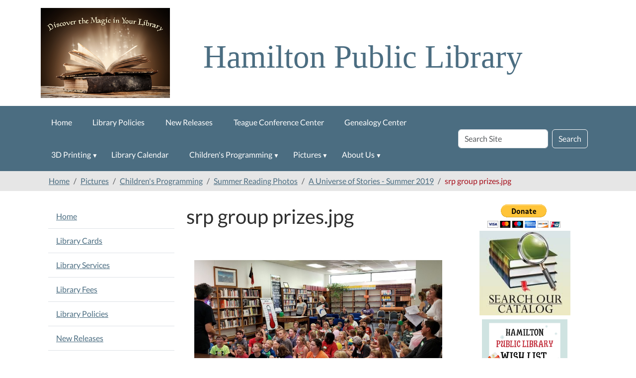

--- FILE ---
content_type: text/html;charset=utf-8
request_url: https://www.hamilton-public-library.org/pictures/childrens-programming/summer-reading-photos/a-universe-of-stories-summer-2019/srp-group-prizes.jpg/view
body_size: 10934
content:
<!DOCTYPE html>
<html xmlns="http://www.w3.org/1999/xhtml" lang="en" xml:lang="en">
  <head><meta http-equiv="Content-Type" content="text/html; charset=UTF-8" />
    <title>srp group prizes.jpg — Hamilton Public Library</title><title>image/jpeg</title><title>Dimension</title><title>Size</title>
    <meta name="viewport" content="width=device-width, initial-scale=1" />
    <meta name="theme-color" content="#ffffff" />
  <meta charset="utf-8" /><meta name="twitter:card" content="summary" /><meta property="og:site_name" content="Hamilton Public Library" /><meta property="og:title" content="srp group prizes.jpg" /><meta property="og:type" content="website" /><meta property="og:description" content="" /><meta property="og:url" content="https://www.hamilton-public-library.org/pictures/childrens-programming/summer-reading-photos/a-universe-of-stories-summer-2019/srp-group-prizes.jpg/view" /><meta property="og:image" content="https://www.hamilton-public-library.org/pictures/childrens-programming/summer-reading-photos/a-universe-of-stories-summer-2019/srp-group-prizes.jpg/@@images/image-1200-d6170fcd04a0c165a73092dfc6b22a8c.jpeg" /><meta property="og:image:width" content="1200" /><meta property="og:image:height" content="615" /><meta property="og:image:type" content="image/jpeg" /><meta name="viewport" content="width=device-width, initial-scale=1.0" /><meta name="generator" content="Plone - https://plone.org/" /><link rel="canonical" href="https://www.hamilton-public-library.org/pictures/childrens-programming/summer-reading-photos/a-universe-of-stories-summer-2019/srp-group-prizes.jpg" /><link rel="preload icon" type="image/vnd.microsoft.icon" href="https://www.hamilton-public-library.org/favicon.ico" /><link rel="mask-icon" href="https://www.hamilton-public-library.org/favicon.ico" /><link href="https://www.hamilton-public-library.org/@@search" rel="search" title="Search this site" /><link data-bundle="easyform" href="https://www.hamilton-public-library.org/++webresource++b6e63fde-4269-5984-a67a-480840700e9a/++resource++easyform.css" media="all" rel="stylesheet" type="text/css" /><link data-bundle="mosaic-css" href="https://www.hamilton-public-library.org/++webresource++194c6646-85f9-57d9-9c89-31147d080b38/++plone++mosaic/mosaic.min.css" media="all" rel="stylesheet" type="text/css" /><link data-bundle="plone-fullscreen" href="https://www.hamilton-public-library.org/++webresource++ac83a459-aa2c-5a45-80a9-9d3e95ae0847/++plone++static/plone-fullscreen/fullscreen.css" media="all" rel="stylesheet" type="text/css" /><link href="https://www.hamilton-public-library.org/theme_style.css" media="all" rel="stylesheet" type="text/css" /><script data-bundle="jsalerts" integrity="sha384-uC1GjbHHMxmuv4fgnc9nmFyEE6ZklvpLwdz/9m/Eo1sCk0mUJIa33/uDF8lGgUgQ" src="https://www.hamilton-public-library.org/++webresource++7ecfcf48-cce3-5b68-958b-9648452528b4/++plone++collective.alerts/jsalerts-remote.min.js"></script><script data-bundle="plone-fullscreen" integrity="sha384-yAbXscL0aoE/0AkFhaGNz6d74lDy9Cz7PXfkWNqRnFm0/ewX0uoBBoyPBU5qW7Nr" src="https://www.hamilton-public-library.org/++webresource++6aa4c841-faf5-51e8-8109-90bd97e7aa07/++plone++static/plone-fullscreen/fullscreen.js"></script><script data-bundle="plone" integrity="sha384-10Qe/QrU7Gixx5Q42MBnBA9KQdjKfonEsQ6yZ6ol2Z8D9usXt/Tsa1iTWSAuSXaa" src="https://www.hamilton-public-library.org/++webresource++fed1f233-5888-5282-956c-f4e82a740844/++plone++static/bundle-plone/bundle.min.js"></script><script data-bundle="ploud" integrity="sha384-CtRl/hwZtrrPWS2ruFwNuXM4fUXOEuMSP8X9fPL2oIvdtWJST/9pKbAroBnceqUR" src="https://www.hamilton-public-library.org/++webresource++c056b5fc-decb-58a9-be68-455a4e26b832/++plone++esp.library/ploud-remote.min.js"></script></head>
<body class="col-content col-one col-two frontend icons-on portaltype-image section-pictures site-Plone subsection-childrens-programming subsection-childrens-programming-summer-reading-photos subsection-childrens-programming-summer-reading-photos-a-universe-of-stories-summer-2019 template-image_view thumbs-on userrole-anonymous viewpermission-view interior" id="visual-portal-wrapper" dir="ltr" data-base-url="https://www.hamilton-public-library.org/pictures/childrens-programming/summer-reading-photos/a-universe-of-stories-summer-2019/srp-group-prizes.jpg" data-view-url="https://www.hamilton-public-library.org/pictures/childrens-programming/summer-reading-photos/a-universe-of-stories-summer-2019/srp-group-prizes.jpg/view" data-portal-url="https://www.hamilton-public-library.org" data-i18ncatalogurl="https://www.hamilton-public-library.org/plonejsi18n" data-pat-pickadate="{&quot;date&quot;: {&quot;selectYears&quot;: 200}, &quot;time&quot;: {&quot;interval&quot;: 15 } }" data-pat-plone-modal="{&quot;actionOptions&quot;: {&quot;displayInModal&quot;: false}}"><section id="portal-toolbar">
  </section><div class="outer-wrapper flex-shrink-0">
    <a class="visually-hidden-focusable" href="#content">Skip to main content</a>
    <header id="content-header">
      <div class="header-overlay">
      <div class="container d-flex pt-3 flex-column align-items-lg-center flex-lg-row">
        
      
      

    
        <div class="d-flex order-lg-1 ps-5 col">
          <div id="siteTitle" class="w-100"><span class="site-title" style="font-family:&quot;Times New Roman&quot;, Times, serif;font-size:65px;font-weight:normal;">Hamilton Public Library</span></div>
          <div class="navbar-expand-lg">
            <button class="navbar-toggler navbar-light border-secondary btn btn-primary" type="button" data-bs-toggle="offcanvas" data-bs-target="#offcanvasNavbar" aria-controls="offcanvasNavbar" aria-label="Toggle navigation">
              <span class="navbar-toggler-icon navbar-dark"></span>
            </button>
          </div>
        </div>
        <div id="portal-logo-wrapper" class="pb-3 d-flex justify-content-center justify-content-lg-start align-items-center order-lg-0 order-lg-0 col col-lg-3">
          <div id="portal-logo" class="order-lg-0"><a href="https://www.hamilton-public-library.org"><img alt="Hamilton Public Library Logo" title="Hamilton Public Library" class="img-responsive" src="https://www.hamilton-public-library.org/site-assets/images/sitelogo/@@images/image/site_logo" /></a></div>
        </div>
        <div class="order-lg-2 col-0 col-lg-3 header-left" aria-hidden="true"></div>
      </div>
    </div>
    </header>

    <div id="mainnavigation-wrapper">
      <div id="mainnavigation">
        <nav class="navbar navbar-expand-lg navbar-barceloneta pat-navigationmarker" id="portal-globalnav-wrapper">
          <div class="container">
            <div class="offcanvas offcanvas-end " tabindex="-1" id="offcanvasNavbar">
              <div class="offcanvas-header justify-content-end">
                <button type="button" class="btn-close btn-close-white text-reset" data-bs-dismiss="offcanvas" aria-label="Close"></button>
              </div>
              <div class="offcanvas-body align-items-center">
                <ul class="navbar-nav me-auto" id="portal-globalnav">
    <li class="index_html nav-item"><a href="https://www.hamilton-public-library.org" class="state-None nav-link">Home</a></li><li class="library-policies nav-item"><a href="https://www.hamilton-public-library.org/library-policies" class="state-published nav-link">Library Policies</a></li><li class="new-releases nav-item"><a href="https://www.hamilton-public-library.org/new-releases" class="state-published nav-link">New Releases</a></li><li class="teague-conference-center nav-item"><a href="https://www.hamilton-public-library.org/teague-conference-center" class="state-published nav-link">Teague Conference Center</a></li><li class="genealogy nav-item"><a href="https://www.hamilton-public-library.org/genealogy" class="state-published nav-link">Genealogy Center</a></li><li class="3d-printing has_subtree nav-item"><a href="https://www.hamilton-public-library.org/3d-printing" class="state-published nav-link" aria-haspopup="true">3D Printing</a><input id="navitem-3d-printing" type="checkbox" class="opener" /><label for="navitem-3d-printing" role="button" aria-label="3D Printing"></label><ul class="has_subtree dropdown"><li class="3d-print-order-form nav-item"><a href="https://www.hamilton-public-library.org/3d-printing/3d-print-order-form" class="state-published nav-link">3D Print Order Form</a></li></ul></li><li class="lib-cal nav-item"><a href="https://www.hamilton-public-library.org/lib-cal" class="state-published nav-link">Library Calendar</a></li><li class="childrens-programming has_subtree nav-item"><a href="https://www.hamilton-public-library.org/childrens-programming" class="state-published nav-link" aria-haspopup="true">Children's Programming</a><input id="navitem-childrens-programming" type="checkbox" class="opener" /><label for="navitem-childrens-programming" role="button" aria-label="Children's Programming"></label><ul class="has_subtree dropdown"><li class="1000-books nav-item"><a href="https://www.hamilton-public-library.org/childrens-programming/1000-books" class="state-published nav-link">1,000 Books Before Kindergarten</a></li></ul></li><li class="pictures has_subtree nav-item"><a href="https://www.hamilton-public-library.org/pictures" class="state-published nav-link" aria-haspopup="true">Pictures</a><input id="navitem-pictures" type="checkbox" class="opener" /><label for="navitem-pictures" role="button" aria-label="Pictures"></label><ul class="has_subtree dropdown"><li class="childrens-programming has_subtree nav-item"><a href="https://www.hamilton-public-library.org/pictures/childrens-programming" class="state-published nav-link" aria-haspopup="true">Children's Programming</a><input id="navitem-514c83fc672646808558356ce3082641" type="checkbox" class="opener" /><label for="navitem-514c83fc672646808558356ce3082641" role="button" aria-label="Children's Programming"></label><ul class="has_subtree dropdown"><li class="bookmark-contest-winners nav-item"><a href="https://www.hamilton-public-library.org/pictures/childrens-programming/bookmark-contest-winners" class="state-published nav-link">Bookmark Contest Winners</a></li><li class="bots-and-books nav-item"><a href="https://www.hamilton-public-library.org/pictures/childrens-programming/bots-and-books" class="state-published nav-link">Bots and Books</a></li><li class="steam-friday nav-item"><a href="https://www.hamilton-public-library.org/pictures/childrens-programming/steam-friday" class="state-published nav-link">"STEAM"y Friday</a></li><li class="story-time-hpl nav-item"><a href="https://www.hamilton-public-library.org/pictures/childrens-programming/story-time-hpl" class="state-published nav-link">Story Time @ HPL</a></li><li class="summer-reading-photos nav-item"><a href="https://www.hamilton-public-library.org/pictures/childrens-programming/summer-reading-photos" class="state-published nav-link">Summer Reading Photos</a></li><li class="trailblazer-science-museum-july-28-2016 nav-item"><a href="https://www.hamilton-public-library.org/pictures/childrens-programming/trailblazer-science-museum-july-28-2016" class="state-published nav-link">Trailblazer Science Museum - July 28, 2016</a></li></ul></li><li class="2018-bales-for-books nav-item"><a href="https://www.hamilton-public-library.org/pictures/2018-bales-for-books" class="state-published nav-link">2018 Bales for Books</a></li><li class="bales-for-books-thanksgiving-2019 nav-item"><a href="https://www.hamilton-public-library.org/pictures/bales-for-books-thanksgiving-2019" class="state-published nav-link">Bales for Books Thanksgiving 2019</a></li><li class="bales-for-books-christmas-2019 nav-item"><a href="https://www.hamilton-public-library.org/pictures/bales-for-books-christmas-2019" class="state-published nav-link">Bales for Books Christmas 2019</a></li><li class="hamilton-public-library-pictures nav-item"><a href="https://www.hamilton-public-library.org/pictures/hamilton-public-library-pictures" class="state-published nav-link">Hamilton Public Library Pictures</a></li></ul></li><li class="about-us has_subtree nav-item"><a href="https://www.hamilton-public-library.org/about-us" class="state-published nav-link" aria-haspopup="true">About Us</a><input id="navitem-about-us" type="checkbox" class="opener" /><label for="navitem-about-us" role="button" aria-label="About Us"></label><ul class="has_subtree dropdown"><li class="friends-of-the-library has_subtree nav-item"><a href="https://www.hamilton-public-library.org/about-us/friends-of-the-library" class="state-published nav-link" aria-haspopup="true">Friends</a><input id="navitem-cc93ecfb4416ac21e18273db7dc42aef" type="checkbox" class="opener" /><label for="navitem-cc93ecfb4416ac21e18273db7dc42aef" role="button" aria-label="Friends"></label><ul class="has_subtree dropdown"><li class="membership-application nav-item"><a href="https://www.hamilton-public-library.org/about-us/friends-of-the-library/membership-application" class="state-published nav-link">Membership Application</a></li><li class="t-shirt-fundraiser nav-item"><a href="https://www.hamilton-public-library.org/about-us/friends-of-the-library/t-shirt-fundraiser" class="state-published nav-link">T-Shirt Fundraiser</a></li></ul></li><li class="volunteer-application nav-item"><a href="https://www.hamilton-public-library.org/about-us/volunteer-application" class="state-published nav-link">Volunteer Application</a></li></ul></li>
  </ul>
                <div id="portal-searchbox">

  <form id="searchGadget_form" action="https://www.hamilton-public-library.org/@@search" role="search" class="d-flex pat-livesearch show_images " data-pat-livesearch="ajaxUrl:https://www.hamilton-public-library.org/@@ajax-search">

    <label class="hiddenStructure" for="searchGadget">Search Site</label>

    <input name="SearchableText" type="text" size="18" id="searchGadget" title="Search Site" placeholder="Search Site" class="searchField form-control me-2" />

    <button class="searchButton btn btn-outline-dark" type="submit">Search</button>

    

  </form>

</div>
              </div>
            </div>
          </div>
        </nav>
      </div>
    </div>
    <div id="above-content-wrapper">
      <div id="viewlet-above-content"><div id="global-alert-message" class="pat-alertmessage" data-pat-alertmessage="{&quot;show_in_context&quot;: false, &quot;get_message_view&quot;: &quot;https://www.hamilton-public-library.org/get-global-alert-message&quot;, &quot;cache&quot;: false}"> </div>
<div id="site-alert-message" class="pat-alertmessage" data-pat-alertmessage="{&quot;show_in_context&quot;: false, &quot;get_message_view&quot;: &quot;https://www.hamilton-public-library.org/get-alert-message&quot;, &quot;cache&quot;: false}"> </div>


<nav id="portal-breadcrumbs" aria-label="breadcrumb">
  <div class="container">
    <ol class="breadcrumb">
      <li class="breadcrumb-item"><a href="https://www.hamilton-public-library.org">Home</a></li>
      
        <li class="breadcrumb-item"><a href="https://www.hamilton-public-library.org/pictures">Pictures</a></li>
        
      
        <li class="breadcrumb-item"><a href="https://www.hamilton-public-library.org/pictures/childrens-programming">Children's Programming</a></li>
        
      
        <li class="breadcrumb-item"><a href="https://www.hamilton-public-library.org/pictures/childrens-programming/summer-reading-photos">Summer Reading Photos</a></li>
        
      
        <li class="breadcrumb-item"><a href="https://www.hamilton-public-library.org/pictures/childrens-programming/summer-reading-photos/a-universe-of-stories-summer-2019">A Universe of Stories - Summer 2019</a></li>
        
      
        
        <li class="breadcrumb-item active" aria-current="page">srp group prizes.jpg</li>
      
    </ol>
  </div>
</nav>
</div>
    </div>

    <div class="container">
      <div class="row">
        <aside id="global_statusmessage" class="col-12">
      

      <div>
      </div>
    </aside>
      </div>
      <main id="main-container" class="row">
        <section id="portal-column-content">

      

      

        

          <article id="content">

            

              <header>

                <div id="viewlet-above-content-title"><span id="social-tags-body" itemscope="" itemtype="http://schema.org/WebPage" style="display: none">
  <span itemprop="name">srp group prizes.jpg</span>
  <span itemprop="description"></span>
  <span itemprop="url">https://www.hamilton-public-library.org/pictures/childrens-programming/summer-reading-photos/a-universe-of-stories-summer-2019/srp-group-prizes.jpg/view</span>
  <span itemprop="image">https://www.hamilton-public-library.org/pictures/childrens-programming/summer-reading-photos/a-universe-of-stories-summer-2019/srp-group-prizes.jpg/@@images/image-1200-d6170fcd04a0c165a73092dfc6b22a8c.jpeg</span>
</span>
</div>

                
                  <h1>srp group prizes.jpg</h1>

                

                <div id="viewlet-below-content-title">
</div>

                
                  

                

                <div id="viewlet-below-content-description"></div>

              </header>

              <div id="viewlet-above-content-body"></div>

              <div id="content-core">
                
      

        <section class="section section-main">
          <figure class="figure">
            <a href="https://www.hamilton-public-library.org/pictures/childrens-programming/summer-reading-photos/a-universe-of-stories-summer-2019/srp-group-prizes.jpg/image_view_fullscreen">
              <img src="https://www.hamilton-public-library.org/pictures/childrens-programming/summer-reading-photos/a-universe-of-stories-summer-2019/srp-group-prizes.jpg/@@images/image-800-b38e0bc99244d98bb8dd76edbd431984.jpeg" alt="srp group prizes.jpg" title="srp group prizes.jpg" height="410" width="800" class="figure-img img-fluid" />
            </a>
          </figure>

          <div class="h5 mb-2">
            <a href="https://www.hamilton-public-library.org/pictures/childrens-programming/summer-reading-photos/a-universe-of-stories-summer-2019/srp-group-prizes.jpg/@@download/image/srp group prizes.jpg">srp group prizes.jpg</a>
          </div>
          <div class="metadata d-flex justify-content-center text-muted small">
            <div class="px-2">
              <svg aria-hidden="true" xmlns="http://www.w3.org/2000/svg" width="16" height="16" fill="currentColor" class="plone-icon icon-inline bi bi-file-earmark-image" viewbox="0 0 16 16">
  <path d="M6.502 7a1.5 1.5 0 1 0 0-3 1.5 1.5 0 0 0 0 3"></path>
  <path d="M14 14a2 2 0 0 1-2 2H4a2 2 0 0 1-2-2V2a2 2 0 0 1 2-2h5.5L14 4.5zM4 1a1 1 0 0 0-1 1v10l2.224-2.224a.5.5 0 0 1 .61-.075L8 11l2.157-3.02a.5.5 0 0 1 .76-.063L13 10V4.5h-2A1.5 1.5 0 0 1 9.5 3V1z"></path>
<title>image/jpeg</title></svg>
              <span class="d-none">Type</span>
              image/jpeg
            </div>
            <div class="px-2">
              <svg aria-hidden="true" xmlns="http://www.w3.org/2000/svg" width="16" height="16" fill="currentColor" class="plone-icon icon-inline bi bi-aspect-ratio" viewbox="0 0 16 16">
  <path d="M0 3.5A1.5 1.5 0 0 1 1.5 2h13A1.5 1.5 0 0 1 16 3.5v9a1.5 1.5 0 0 1-1.5 1.5h-13A1.5 1.5 0 0 1 0 12.5zM1.5 3a.5.5 0 0 0-.5.5v9a.5.5 0 0 0 .5.5h13a.5.5 0 0 0 .5-.5v-9a.5.5 0 0 0-.5-.5z"></path>
  <path d="M2 4.5a.5.5 0 0 1 .5-.5h3a.5.5 0 0 1 0 1H3v2.5a.5.5 0 0 1-1 0zm12 7a.5.5 0 0 1-.5.5h-3a.5.5 0 0 1 0-1H13V8.5a.5.5 0 0 1 1 0z"></path>
<title>Dimension</title></svg>
              <span class="d-none">Dimension</span>
              2002x1027
            </div>
            <div class="px-2">
              <svg aria-hidden="true" xmlns="http://www.w3.org/2000/svg" width="16" height="16" fill="currentColor" class="plone-icon icon-inline bi bi-file-binary" viewbox="0 0 16 16">
  <path d="M5.526 13.09c.976 0 1.524-.79 1.524-2.205 0-1.412-.548-2.203-1.524-2.203-.978 0-1.526.79-1.526 2.203 0 1.415.548 2.206 1.526 2.206zm-.832-2.205c0-1.05.29-1.612.832-1.612.358 0 .607.247.733.721L4.7 11.137a7 7 0 0 1-.006-.252m.832 1.614c-.36 0-.606-.246-.732-.718l1.556-1.145q.005.12.005.249c0 1.052-.29 1.614-.829 1.614m5.329.501v-.595H9.73V8.772h-.69l-1.19.786v.688L8.986 9.5h.05v2.906h-1.18V13h3z"></path>
  <path d="M4 0a2 2 0 0 0-2 2v12a2 2 0 0 0 2 2h8a2 2 0 0 0 2-2V2a2 2 0 0 0-2-2zm0 1h8a1 1 0 0 1 1 1v12a1 1 0 0 1-1 1H4a1 1 0 0 1-1-1V2a1 1 0 0 1 1-1"></path>
<title>Size</title></svg>
              <span class="d-none">File size</span>
              
              473.8 KB
            </div>
          </div>

        </section>

        <section class="section section-actions">
          <a class="btn btn-primary download" href="https://www.hamilton-public-library.org/pictures/childrens-programming/summer-reading-photos/a-universe-of-stories-summer-2019/srp-group-prizes.jpg/@@download/image/srp group prizes.jpg">Download</a>
          <a class="btn btn-primary fullscreen" href="https://www.hamilton-public-library.org/pictures/childrens-programming/summer-reading-photos/a-universe-of-stories-summer-2019/srp-group-prizes.jpg/image_view_fullscreen"><span>View full-size image</span></a>
        </section>


      
    
              </div>

              <div id="viewlet-below-content-body">






</div>

            
            <footer>
              <div id="viewlet-below-content">






</div>
            </footer>
          </article>
        
      

      
    </section>
        <aside id="portal-column-one">
        
      
        
  <div class="portletWrapper" id="portletwrapper-706c6f6e652e6c656674636f6c756d6e0a636f6e746578740a2f506c6f6e650a6e617669676174696f6e" data-portlethash="706c6f6e652e6c656674636f6c756d6e0a636f6e746578740a2f506c6f6e650a6e617669676174696f6e">

  <div class="card portlet portletNavigationTree">

    <div class="card-header hiddenStructure">
      <a class="tile" href="https://www.hamilton-public-library.org/sitemap">Navigation</a>
    </div>

    <nav class="card-body">
      <ul class="navTree navTreeLevel0">
        <li class="navTreeItem navTreeTopNode nav-section-hamilton-public-library">
          <div>
            <a href="https://www.hamilton-public-library.org" title="" class="contenttype-plone-site">
              Home
              
            </a>
          </div>
        </li>
        

  
    
      <li class="navTreeItem visualNoMarker section-library-card-html">

        

          <a href="https://www.hamilton-public-library.org/library-card.html" title="How to get a card and the rules" class="state-published ">

            

            

            

            Library Cards
          </a>
          

        
      </li>
    
      <li class="navTreeItem visualNoMarker section-library-services">

        

          <a href="https://www.hamilton-public-library.org/library-services" title="Services We Provide to the Community" class="state-published ">

            

            

            

            Library Services
          </a>
          

        
      </li>
    
      <li class="navTreeItem visualNoMarker section-library-fees">

        

          <a href="https://www.hamilton-public-library.org/library-fees" title="" class="state-published ">

            

            

            

            Library Fees
          </a>
          

        
      </li>
    
      <li class="navTreeItem visualNoMarker navTreeFolderish section-library-policies">

        

          <a href="https://www.hamilton-public-library.org/library-policies" title="The way we do things and why" class="state-published navTreeFolderish ">

            

            

            

            Library Policies
          </a>
          

        
      </li>
    
      <li class="navTreeItem visualNoMarker navTreeFolderish section-new-releases">

        

          <a href="https://www.hamilton-public-library.org/new-releases" title="" class="state-published navTreeFolderish ">

            

            

            

            New Releases
          </a>
          

        
      </li>
    
      <li class="navTreeItem visualNoMarker section-hpl-book-club">

        

          <a href="https://www.hamilton-public-library.org/hpl-book-club" title="Come discuss the latest read!" class="state-published ">

            

            

            

            HPL Book Club
          </a>
          

        
      </li>
    
      <li class="navTreeItem visualNoMarker navTreeFolderish section-teague-conference-center">

        

          <a href="https://www.hamilton-public-library.org/teague-conference-center" title="The Nora Katharine &amp; Abner Teague Conference Center Application &amp; Use Policy" class="state-published navTreeFolderish ">

            

            

            

            Teague Conference Center
          </a>
          

        
      </li>
    
      <li class="navTreeItem visualNoMarker navTreeFolderish section-genealogy">

        

          <a href="https://www.hamilton-public-library.org/genealogy" title="More information about genealogy and resources available at the Hamilton Public Library Genealogy Center." class="state-published navTreeFolderish ">

            

            

            

            Genealogy Center
          </a>
          

        
      </li>
    
      <li class="navTreeItem visualNoMarker navTreeFolderish section-3d-printing">

        

          <a href="https://www.hamilton-public-library.org/3d-printing" title="3D Printing at the Hamilton Public Library!" class="state-published navTreeFolderish ">

            

            

            

            3D Printing
          </a>
          

        
      </li>
    
      <li class="navTreeItem visualNoMarker section-online-resources">

        

          <a href="https://www.hamilton-public-library.org/online-resources" title="Online resources available" class="state-published ">

            

            

            

            Online Resources
          </a>
          

        
      </li>
    
      <li class="navTreeItem visualNoMarker navTreeFolderish section-lib-cal">

        

          <a href="https://www.hamilton-public-library.org/lib-cal" title="" class="state-published navTreeFolderish ">

            

            

            

            Library Calendar
          </a>
          

        
      </li>
    
      <li class="navTreeItem visualNoMarker navTreeFolderish section-childrens-programming">

        

          <a href="https://www.hamilton-public-library.org/childrens-programming" title="Children's Programming at Hamilton Public Library" class="state-published navTreeFolderish ">

            

            

            

            Children's Programming
          </a>
          

        
      </li>
    
      <li class="navTreeItem visualNoMarker section-booklists">

        

          <a href="https://www.hamilton-public-library.org/booklists" title="Check out these booklists curated by HPL staff!" class="state-published ">

            

            

            

            Booklists
          </a>
          

        
      </li>
    
      <li class="navTreeItem visualNoMarker navTreeItemInPath navTreeFolderish section-pictures">

        

          <a href="https://www.hamilton-public-library.org/pictures" title="Pictures from the Hamilton Public Library" class="state-published navTreeItemInPath navTreeFolderish ">

            

            

            

            Pictures
          </a>
          
            <ul class="navTree navTreeLevel1">
              

  
    
      <li class="navTreeItem visualNoMarker navTreeItemInPath navTreeFolderish section-childrens-programming">

        

          <a href="https://www.hamilton-public-library.org/pictures/childrens-programming" title="" class="state-published navTreeItemInPath navTreeFolderish ">

            

            

            

            Children's Programming
          </a>
          
            
          

        
      </li>
    
      <li class="navTreeItem visualNoMarker navTreeFolderish section-2018-bales-for-books">

        

          <a href="https://www.hamilton-public-library.org/pictures/2018-bales-for-books" title="Check out the pictures of the awesome decorated Hay Bales for the Bales for Books Fundraiser" class="state-published navTreeFolderish ">

            

            

            

            2018 Bales for Books
          </a>
          

        
      </li>
    
      <li class="navTreeItem visualNoMarker navTreeFolderish section-bales-for-books-thanksgiving-2019">

        

          <a href="https://www.hamilton-public-library.org/pictures/bales-for-books-thanksgiving-2019" title="&quot;Check Out&quot; all the amazing and creative designs by our local businesses and individuals." class="state-published navTreeFolderish ">

            

            

            

            Bales for Books Thanksgiving 2019
          </a>
          

        
      </li>
    
      <li class="navTreeItem visualNoMarker navTreeFolderish section-bales-for-books-christmas-2019">

        

          <a href="https://www.hamilton-public-library.org/pictures/bales-for-books-christmas-2019" title="&quot;Check Out&quot; all the amazing and creative designs by our local businesses and individuals." class="state-published navTreeFolderish ">

            

            

            

            Bales for Books Christmas 2019
          </a>
          

        
      </li>
    
      <li class="navTreeItem visualNoMarker navTreeFolderish section-hamilton-public-library-pictures">

        

          <a href="https://www.hamilton-public-library.org/pictures/hamilton-public-library-pictures" title="" class="state-published navTreeFolderish ">

            

            

            

            Hamilton Public Library Pictures
          </a>
          

        
      </li>
    
  


            </ul>
          

        
      </li>
    
      <li class="navTreeItem visualNoMarker navTreeFolderish section-about-us">

        

          <a href="https://www.hamilton-public-library.org/about-us" title="" class="state-published navTreeFolderish ">

            

            

            

            About Us
          </a>
          

        
      </li>
    
      <li class="navTreeItem visualNoMarker section-contact-us">

        

          <a href="https://www.hamilton-public-library.org/contact-us" title="" class="state-published ">

            

            

            

            Contact Us
          </a>
          

        
      </li>
    
  


      </ul>
    </nav>

  </div>


</div>


      
    </aside>
        <aside id="portal-column-two" role="complementary">
        
      
        
  <div class="portletWrapper" id="portletwrapper-706c6f6e652e7269676874636f6c756d6e0a636f6e746578740a2f506c6f6e650a706f72746c65745f737461746963" data-portlethash="706c6f6e652e7269676874636f6c756d6e0a636f6e746578740a2f506c6f6e650a706f72746c65745f737461746963">

  <div class="portletStaticText portlet-static-paypal-donate"><center><form action="https://www.paypal.com/donate" method="post" target="_top">
<input name="hosted_button_id" type="hidden" value="BF6LXRASDARXN" />
<input alt="Donate with PayPal button" border="0" name="submit" src="https://www.paypalobjects.com/en_US/i/btn/btn_donateCC_LG.gif" title="PayPal - The safer, easier way to pay online!" type="image" />
<img alt="" border="0" height="1" src="https://www.paypal.com/en_US/i/scr/pixel.gif" width="1" />
</form>
</center></div>

  


</div>

  <div class="portletWrapper" id="portletwrapper-706c6f6e652e7269676874636f6c756d6e0a636f6e746578740a2f506c6f6e650a706f72746c65745f7374617469632d31" data-portlethash="706c6f6e652e7269676874636f6c756d6e0a636f6e746578740a2f506c6f6e650a706f72746c65745f7374617469632d31">

  <div class="portletStaticText portlet-static-library-catalog"><center>
<h3 style="text-align: center;"><a class="external-link" data-linktype="external" data-val="http://hamilton.biblionix.com/?advanced=1" href="https://hamilton.biblionix.com/?login=1" rel="noopener noreferrer" target="_blank"><img alt="" class="image-inline" data-linktype="image" data-scale="large" data-val="5e53431f609947feaa28393fe8656f46" height="170" src="https://www.hamilton-public-library.org/news-events/search-our-catalog-icon.jpg/@@images/image-800-9b1b2491ca931a7472eed0cfa96cebd6.jpeg" title="Search Our Catalog" width="183" /></a></h3>
</center></div>

  


</div>

  <div class="portletWrapper" id="portletwrapper-706c6f6e652e7269676874636f6c756d6e0a636f6e746578740a2f506c6f6e650a776973686c697374" data-portlethash="706c6f6e652e7269676874636f6c756d6e0a636f6e746578740a2f506c6f6e650a776973686c697374">

  <div class="portletStaticText portlet-static-wishlist"><p class="text-center"><a data-linktype="external" data-val="https://www.amazon.com/registries/gl/guest-view/T9U0WYDINTR4?ref_=cm_sw_r_cp_ud_ggr-subnav-share_XK7QZKBPWQFE21WJT9XK" href="https://www.amazon.com/registries/gl/guest-view/T9U0WYDINTR4?ref_=cm_sw_r_cp_ud_ggr-subnav-share_XK7QZKBPWQFE21WJT9XK" title="HPL Wish List"><picture><source srcset="https://www.hamilton-public-library.org/news-events/library-2025-wish-list.png/@@images/image-400-4090daca4cbc4ceb1cf22c22ba7d8055.png 400w,https://www.hamilton-public-library.org/news-events/library-2025-wish-list.png/@@images/image-800-cf3b2395dd97d782d615680aa64af943.png 800w,https://www.hamilton-public-library.org/news-events/library-2025-wish-list.png/@@images/image-1000-ab3c6cd763f8c78eaa1f5db757782941.png 1000w"></source><img alt="Hamilton Public Library Wish List" class="image-richtext image-inline picture-variant-small" data-linktype="image" data-picturevariant="small" data-scale="preview" data-val="109ea7b66b7d4d418321eeda911feb08" height="110" loading="lazy" src="https://www.hamilton-public-library.org/news-events/library-2025-wish-list.png/@@images/image-400-4090daca4cbc4ceb1cf22c22ba7d8055.png" title="Hamilton Public Library Wish List" width="172" /></picture></a></p></div>

  


</div>

  <div class="portletWrapper" id="portletwrapper-706c6f6e652e7269676874636f6c756d6e0a636f6e746578740a2f506c6f6e650a706f72746c65745f7374617469632d32" data-portlethash="706c6f6e652e7269676874636f6c756d6e0a636f6e746578740a2f506c6f6e650a706f72746c65745f7374617469632d32">

  <div class="portletStaticText portlet-static-ctdl-ar-fb"><p style="text-align: center;"><a data-linktype="external" data-val="https://libbyapp.com/library/ctdl" href="https://libbyapp.com/library/ctdl" target="_blank" text="" title="Central Texas Digital Library"><img alt="Borrow ebooks &amp; audiobooks. Libby. The reading app from our library, build by Overdrive" class="image-inline" data-linktype="image" data-scale="large" data-val="118e032720bb400ca45b70f47584294e" height="187" src="https://www.hamilton-public-library.org/news-events/libbyborrowea_300x300.jpg/@@images/image-800-e21b4ba5ad7bd602e187de9db058358c.jpeg" title="Libby" width="187" /></a></p>
<p style="text-align: center;"><a data-linktype="external" data-val="https://www.arbookfind.com/default.aspx" href="https://www.arbookfind.com/default.aspx" target="_blank" title="AR Bookfinder"><img alt="AR Bookfinder - Find books with AR quizzes" class="image-inline" data-linktype="image" data-scale="large" data-val="06e79bedede2496f8be38baebbb8a3eb" height="48" src="https://www.hamilton-public-library.org/news-events/3a6e9bba-e9fb-4cd4-a71e-2dec23e0ab2d.png/@@images/image-800-875f2c587fb39027d373126e7a80273a.png" title="AR Bookfinder" width="184" /></a></p>
<p style="text-align: center;"><a data-linktype="external" data-val="https://www.facebook.com/hamiltontexaspubliclibrary/" href="https://www.facebook.com/hamiltontexaspubliclibrary/" target="_blank" title="Facebook"><img alt="Follow us on Facebook" class="image-inline" data-linktype="image" data-scale="large" data-val="43be24afab2b4aac93bed8531a59465a" height="117" src="https://www.hamilton-public-library.org/news-events/citypng-com-hd-facebook-and-instagram-gold-glitter-logos-icons-png-2770x1595.png/@@images/image-800-beafd68cfab0a4837210d398874d922a.png" title="Facebook" width="116" /></a></p></div>

  


</div>

  <div class="portletWrapper" id="portletwrapper-706c6f6e652e7269676874636f6c756d6e0a636f6e746578740a2f506c6f6e650a706f72746c65745f7374617469632d33" data-portlethash="706c6f6e652e7269676874636f6c756d6e0a636f6e746578740a2f506c6f6e650a706f72746c65745f7374617469632d33">

  <div class="portletStaticText portlet-static-location-hours"><p style="text-align: center;"><strong>Hamilton Public Library</strong><br />201 N. Pecan<br />Hamilton, TX 76531<br />254-386-3474 <br /> <br /><br /><strong>HOURS</strong></p>
<p style="text-align: center;">Tuesday: 10am-6pm<br />Wednesday: 10am-6pm<br />Thursday: 10am-6pm<br />Friday: 10am-6pm<br /> Sat, Sun, Mon: Closed</p></div>

  


</div>

  <div class="portletWrapper" id="portletwrapper-706c6f6e652e7269676874636f6c756d6e0a636f6e746578740a2f506c6f6e650a63616c656e646172" data-portlethash="706c6f6e652e7269676874636f6c756d6e0a636f6e746578740a2f506c6f6e650a63616c656e646172">

  <div class="card portlet portlet-calendar">

    <div class="card-header text-center">
      <a class="calendarPrevious pat-contentloader" href="?month=12&amp;year=2025" rel="nofollow" title="Previous month" data-year="2025" data-month="12" data-pat-contentloader="{&quot;url&quot;: &quot;https://www.hamilton-public-library.org/@@render-portlet?portlethash=706c6f6e652e7269676874636f6c756d6e0a636f6e746578740a2f506c6f6e650a63616c656e646172&amp;year=2025&amp;month=12&quot;, &quot;target&quot;: &quot;#portletwrapper-706c6f6e652e7269676874636f6c756d6e0a636f6e746578740a2f506c6f6e650a63616c656e646172 &gt; *&quot;}">«</a>

      January 2026

      <a class="calendarNext pat-contentloader" href="?month=2&amp;year=2026" rel="nofollow" title="Next month" data-year="2026" data-month="2" data-pat-contentloader="{&quot;url&quot;: &quot;https://www.hamilton-public-library.org/@@render-portlet?portlethash=706c6f6e652e7269676874636f6c756d6e0a636f6e746578740a2f506c6f6e650a63616c656e646172&amp;year=2026&amp;month=2&quot;, &quot;target&quot;: &quot;#portletwrapper-706c6f6e652e7269676874636f6c756d6e0a636f6e746578740a2f506c6f6e650a63616c656e646172 &gt; *&quot;}">»</a>
    </div>

    <div class="card-body table-responsive">
      <table class="table table-sm table-borderless mb-0" summary="Calendar">
        <caption class="hiddenStructure">month-1</caption>
        <thead>
          <tr class="weekdays">
              <th scope="col">Su</th>
            
              <th scope="col">Mo</th>
            
              <th scope="col">Tu</th>
            
              <th scope="col">We</th>
            
              <th scope="col">Th</th>
            
              <th scope="col">Fr</th>
            
              <th scope="col">Sa</th>
            </tr>
        </thead>
        <tbody>
          <tr>
            
              <td class="event cal_next_month">
                
                <span>28</span>
                

              </td>
            
              <td class="event cal_next_month">
                
                <span>29</span>
                

              </td>
            
              <td class="event cal_next_month cal_has_events">
                
                
                <a href="https://www.hamilton-public-library.org/event_listing?mode=day&amp;date=2025-12-30" title="Yoga @ the Library 09:00,  Teague Conference Center | Mahjong Group 10:00 | Sew Stuffed Christmas Ornaments 11:00 | HPL Book Club 17:00,  Teague Conference Center">30</a>

              </td>
            
              <td class="event cal_next_month cal_has_events">
                
                
                <a href="https://www.hamilton-public-library.org/event_listing?mode=day&amp;date=2025-12-31" title="Closing Early for New Year | Yoga @ the Library 09:00,  Teague Conference Center | Paws to Read 10:00">31</a>

              </td>
            
              <td class="event cal_has_events">
                
                
                <a href="https://www.hamilton-public-library.org/event_listing?mode=day&amp;date=2026-1-1" title="Closed for New Year">1</a>

              </td>
            
              <td class="event cal_has_events">
                
                
                <a href="https://www.hamilton-public-library.org/event_listing?mode=day&amp;date=2026-1-2" title="Yoga @ the Library 09:00,  Teague Conference Center | Hooks, Needles &amp; Knots - HPL Fiber Arts Club 14:00">2</a>

              </td>
            
              <td class="event">
                
                <span>3</span>
                

              </td>
            
          </tr>
          <tr>
            
              <td class="event">
                
                <span>4</span>
                

              </td>
            
              <td class="event">
                
                <span>5</span>
                

              </td>
            
              <td class="event cal_has_events">
                
                
                <a href="https://www.hamilton-public-library.org/event_listing?mode=day&amp;date=2026-1-6" title="Yoga @ the Library 09:00,  Teague Conference Center | Mahjong Group 10:00">6</a>

              </td>
            
              <td class="event cal_has_events">
                
                
                <a href="https://www.hamilton-public-library.org/event_listing?mode=day&amp;date=2026-1-7" title="Yoga @ the Library 09:00,  Teague Conference Center | Adult Beginner ESL Classes 10:00 | Story Starters 10:00,  Hamilton County Abstract Children's Library | Hooks, Needles &amp; Knots - HPL Fiber Arts Club 16:00">7</a>

              </td>
            
              <td class="event cal_has_events">
                
                
                <a href="https://www.hamilton-public-library.org/event_listing?mode=day&amp;date=2026-1-8" title="Yoga @ the Library 09:00,  Teague Conference Center | Story Explorers 14:00 | Story Explorers 16:00">8</a>

              </td>
            
              <td class="event cal_has_events">
                
                
                <a href="https://www.hamilton-public-library.org/event_listing?mode=day&amp;date=2026-1-9" title="Yoga @ the Library 09:00,  Teague Conference Center">9</a>

              </td>
            
              <td class="event">
                
                <span>10</span>
                

              </td>
            
          </tr>
          <tr>
            
              <td class="event">
                
                <span>11</span>
                

              </td>
            
              <td class="event">
                
                <span>12</span>
                

              </td>
            
              <td class="event cal_has_events">
                
                
                <a href="https://www.hamilton-public-library.org/event_listing?mode=day&amp;date=2026-1-13" title="Yoga @ the Library 09:00,  Teague Conference Center | Mahjong Group 10:00">13</a>

              </td>
            
              <td class="event cal_has_events">
                
                
                <a href="https://www.hamilton-public-library.org/event_listing?mode=day&amp;date=2026-1-14" title="Yoga @ the Library 09:00,  Teague Conference Center | Adult Beginner ESL Classes 10:00 | Story Starters 10:00,  Hamilton County Abstract Children's Library | Hooks, Needles &amp; Knots - HPL Fiber Arts Club 16:00">14</a>

              </td>
            
              <td class="event cal_has_events">
                
                
                <a href="https://www.hamilton-public-library.org/event_listing?mode=day&amp;date=2026-1-15" title="Yoga @ the Library 09:00,  Teague Conference Center | Story Explorers 14:00 | Story Explorers 16:00 | Write it Out! Journaling Workshop with Elizabeth Bays, MS LPC-S 17:15,  Teague Conference Center">15</a>

              </td>
            
              <td class="event cal_has_events">
                
                
                <a href="https://www.hamilton-public-library.org/event_listing?mode=day&amp;date=2026-1-16" title="Yoga @ the Library 09:00,  Teague Conference Center">16</a>

              </td>
            
              <td class="event">
                
                <span>17</span>
                

              </td>
            
          </tr>
          <tr>
            
              <td class="event">
                
                <span>18</span>
                

              </td>
            
              <td class="event">
                
                <span>19</span>
                

              </td>
            
              <td class="event cal_has_events">
                
                
                <a href="https://www.hamilton-public-library.org/event_listing?mode=day&amp;date=2026-1-20" title="Yoga @ the Library 09:00,  Teague Conference Center | Mahjong Group 10:00">20</a>

              </td>
            
              <td class="event today cal_has_events">
                
                
                <a href="https://www.hamilton-public-library.org/event_listing?mode=day&amp;date=2026-1-21" title="Yoga @ the Library 09:00,  Teague Conference Center | Adult Beginner ESL Classes 10:00 | Story Starters 10:00,  Hamilton County Abstract Children's Library | Master of Memory 14:00,  Teague Conference Center | Hooks, Needles &amp; Knots - HPL Fiber Arts Club 16:00">21</a>

              </td>
            
              <td class="event cal_has_events">
                
                
                <a href="https://www.hamilton-public-library.org/event_listing?mode=day&amp;date=2026-1-22" title="Yoga @ the Library 09:00,  Teague Conference Center | Story Explorers 14:00 | Story Explorers 16:00">22</a>

              </td>
            
              <td class="event cal_has_events">
                
                
                <a href="https://www.hamilton-public-library.org/event_listing?mode=day&amp;date=2026-1-23" title="Yoga @ the Library 09:00,  Teague Conference Center">23</a>

              </td>
            
              <td class="event">
                
                <span>24</span>
                

              </td>
            
          </tr>
          <tr>
            
              <td class="event">
                
                <span>25</span>
                

              </td>
            
              <td class="event">
                
                <span>26</span>
                

              </td>
            
              <td class="event cal_has_events">
                
                
                <a href="https://www.hamilton-public-library.org/event_listing?mode=day&amp;date=2026-1-27" title="Yoga @ the Library 09:00,  Teague Conference Center | Mahjong Group 10:00 | HPL Book Club 17:00,  Teague Conference Center">27</a>

              </td>
            
              <td class="event cal_has_events">
                
                
                <a href="https://www.hamilton-public-library.org/event_listing?mode=day&amp;date=2026-1-28" title="Yoga @ the Library 09:00,  Teague Conference Center | Adult Beginner ESL Classes 10:00 | Story Starters 10:00,  Hamilton County Abstract Children's Library | Master of Memory 14:00,  Teague Conference Center | Hooks, Needles &amp; Knots - HPL Fiber Arts Club 16:00">28</a>

              </td>
            
              <td class="event cal_has_events">
                
                
                <a href="https://www.hamilton-public-library.org/event_listing?mode=day&amp;date=2026-1-29" title="Yoga @ the Library 09:00,  Teague Conference Center | Story Explorers 14:00 | Story Explorers 16:00 | Steeped in Wellness: Herbal Tea Class 17:15,  Teague Conference Center">29</a>

              </td>
            
              <td class="event cal_has_events">
                
                
                <a href="https://www.hamilton-public-library.org/event_listing?mode=day&amp;date=2026-1-30" title="Yoga @ the Library 09:00,  Teague Conference Center">30</a>

              </td>
            
              <td class="event">
                
                <span>31</span>
                

              </td>
            
          </tr>
        </tbody>
      </table>
    </div>

  </div>


</div>

  <div class="portletWrapper" id="portletwrapper-706c6f6e652e7269676874636f6c756d6e0a636f6e746578740a2f506c6f6e650a6576656e7473" data-portlethash="706c6f6e652e7269676874636f6c756d6e0a636f6e746578740a2f506c6f6e650a6576656e7473">

  <div class="card portlet portletEvents">

    <div class="card-header portletHeader">
      <a href="https://www.hamilton-public-library.org/event_listing?mode=future" class="tile">Upcoming Events</a>
    </div>

    <div class="card-body portletContent">
      <ul>
        
        <li class="portletItem even">
          <a href="/Plone/lib-cal/yoga-the-library/2026-01-21" class="event-title" title="Come Join Our Yoga Classes! Now More Days! Tuesdays - Fridays @ 9 am. Bring your own mat! Free!">
            
            Yoga @ the Library
          </a>
          <span class="portletItemDetails">
              


    <div class="event-date" title="Wednesday, January 21, 2026 09:00 AM">
      <div class="event-day">21</div>
      <div class="event-month">Jan</div>
    </div>
    <div class="event-time">09:00 AM</div>


 
              <div class="item-details-right">
              <span class="location"> <strong>Location:</strong>
                Teague Conference Center
              </span>
              
              </div>
          </span>
        </li>
        
        <li class="portletItem odd">
          <a href="/Plone/lib-cal/copy2_of_adult-beginner-esl-classes-1/2026-01-21" class="event-title" title="Learn English! FREE Adult English as a Second Language classes! Learn basic English skills: reading, writing, and speaking.">
            
            Adult Beginner ESL Classes
          </a>
          <span class="portletItemDetails">
              


    <div class="event-date" title="Wednesday, January 21, 2026 10:00 AM">
      <div class="event-day">21</div>
      <div class="event-month">Jan</div>
    </div>
    <div class="event-time">10:00 AM</div>


 
              <div class="item-details-right">
              
              
              </div>
          </span>
        </li>
        
        <li class="portletItem even">
          <a href="/Plone/lib-cal/copy_of_story-time-6/2026-01-21" class="event-title" title="10 am Wednesdays. Stories, Crafts, Games. Children ages 2-5 years old. Susan Tober, Storyteller. Children succeed best alongside caregivers who are actively participating in the program. Come learn with us!">
            
            Story Starters
          </a>
          <span class="portletItemDetails">
              


    <div class="event-date" title="Wednesday, January 21, 2026 10:00 AM">
      <div class="event-day">21</div>
      <div class="event-month">Jan</div>
    </div>
    <div class="event-time">10:00 AM</div>


 
              <div class="item-details-right">
              <span class="location"> <strong>Location:</strong>
                Hamilton County Abstract Children's Library
              </span>
              
              </div>
          </span>
        </li>
        
        <li class="portletItem odd">
          <a href="https://www.hamilton-public-library.org/lib-cal/master-of-memory" class="event-title" title="January 21 - March 4. Wednesdays 2 - 4 pm. Free Entry. Texas A&amp;M AgriLife Extension Service in Hamilton County will begin offering Master of Memory, a six-lesson class series that will help you understand how your memory works and what may affect your memory. Medical conditions, medications, diet and exercise, among other things, may all play a role in how your memory works. Master of Memory will also help you identify and use strategies to improve your memory function. Sign Up by calling Christie Keay at 254-386-3919 or email christie.keay@ag.tamu.edu">
            
            Master of Memory
          </a>
          <span class="portletItemDetails">
              


    <div class="event-date" title="Wednesday, January 21, 2026 02:00 PM">
      <div class="event-day">21</div>
      <div class="event-month">Jan</div>
    </div>
    <div class="event-time">02:00 PM</div>


 
              <div class="item-details-right">
              <span class="location"> <strong>Location:</strong>
                Teague Conference Center
              </span>
              
              </div>
          </span>
        </li>
        
        <li class="portletItem even">
          <a href="/Plone/lib-cal/hooks-needles-knots-hpl-fiber-arts-club/2026-01-21" class="event-title" title="Join our Fiber Arts Club! Wednesdays 4:00 PM. Do you crochet, knit, embroider, hook, or cross-stitch? Bring your current project and join fellow makers for a cozy time of creating together.">
            
            Hooks, Needles &amp; Knots - HPL Fiber Arts Club
          </a>
          <span class="portletItemDetails">
              


    <div class="event-date" title="Wednesday, January 21, 2026 04:00 PM">
      <div class="event-day">21</div>
      <div class="event-month">Jan</div>
    </div>
    <div class="event-time">04:00 PM</div>


 
              <div class="item-details-right">
              
              
              </div>
          </span>
        </li>
        
      </ul>
    </div>

    <div class="card-footer portletFooter d-flex justify-content-around">
      <a class="p-6 tile previous-events" href="https://www.hamilton-public-library.org/event_listing?mode=past">Past events…</a>
      <a class="p-6 tile upcoming-events" href="https://www.hamilton-public-library.org/event_listing?mode=future">Future events…</a>
    </div>

  </div>


</div>


      
    </aside>
      </main>
      <!--/row-->
    </div>
    <!--/container-->

  </div><!--/outer-wrapper --><footer id="portal-footer-wrapper" class="mt-auto">
    <div class="container" id="portal-footer">
      <div class="doormat row">
    
    
  </div>
      
      
      
    </div>
  <div id="portal-anontools">
  <ul class="list-inline">
    <li class="list-inline-item">
      <a title="Log in (Staff only)" href="https://www.hamilton-public-library.org/login" id="personaltools-login" icon="plone-login" class="pat-plone-modal" data-pat-plone-modal="{}">Log in (Staff only)</a>
    </li>
  </ul>
</div></footer><div id="plone-analytics"><!-- Matomo -->
<script>
  var _paq = window._paq = window._paq || [];
  /* tracker methods like "setCustomDimension" should be called before "trackPageView" */
  _paq.push(['trackPageView']);
  _paq.push(['enableLinkTracking']);
  (function() {
    var u="//analytics.ploud.app/";
    _paq.push(['setTrackerUrl', u+'matomo.php']);
    _paq.push(['setSiteId', '100']);
    var d=document, g=d.createElement('script'), s=d.getElementsByTagName('script')[0];
    g.async=true; g.src=u+'matomo.js'; s.parentNode.insertBefore(g,s);
  })();
</script>
<!-- End Matomo Code -->
</div><div id="plone-analytics"><script type="text/javascript">

  var _gaq = _gaq || [];
  _gaq.push(['_setAccount', 'UA-37874435-33']);
  _gaq.push(['_trackPageview']);

  (function() {
    var ga = document.createElement('script'); ga.type = 'text/javascript'; ga.async = true;
    ga.src = ('https:' == document.location.protocol ? 'https://ssl' : 'http://www') + '.google-analytics.com/ga.js';
    var s = document.getElementsByTagName('script')[0]; s.parentNode.insertBefore(ga, s);
  })();

</script>
<!-- Google tag (gtag.js) -->
<script async="" src="https://www.googletagmanager.com/gtag/js?id=G-3SEJP7C64E"></script>
<script>
  window.dataLayer = window.dataLayer || [];
  function gtag(){dataLayer.push(arguments);}
  gtag('js', new Date());

  gtag('config', 'G-3SEJP7C64E');
</script></div></body>
</html>